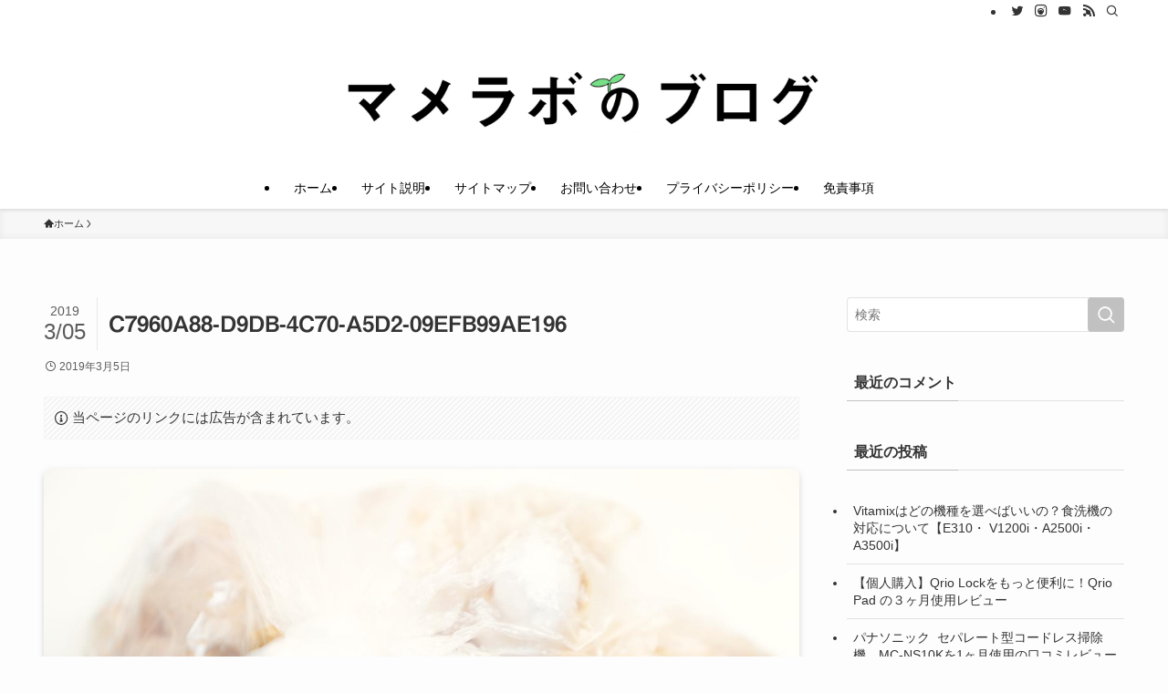

--- FILE ---
content_type: application/javascript; charset=utf-8;
request_url: https://dalc.valuecommerce.com/app3?p=885774859&_s=https%3A%2F%2Fwww.mameshibori.com%2Fc7960a88-d9db-4c70-a5d2-09efb99ae196%2F&vf=iVBORw0KGgoAAAANSUhEUgAAAAMAAAADCAYAAABWKLW%2FAAAAMElEQVQYV2NkFGP4nxG6jUF%2BaiADY0gv839TswUMjceTGBh3c3X9D3jGxHBJoIQBAPMYDQZxDWsyAAAAAElFTkSuQmCC
body_size: 1115
content:
vc_linkswitch_callback({"t":"696bb688","r":"aWu2iAAPA2UDicOjCooERAqKBtQePQ","ub":"aWu2iAAHVI0DicOjCooFuwqKC%2FCM3Q%3D%3D","vcid":"fcnQdg90AvBHtdSHdTvp8XkH7LN4_A4OhQrFX4e_21Pe0mqq76ZJHR9fdJRantWrZwc782b7Z0AkSSozMvgHmCN7BvK-TvGl","vcpub":"0.983909","tabelog.com":{"a":"2797472","m":"3366797","g":"1709c9ae8c"},"l":4,"shopping.yahoo.co.jp":{"a":"2695956","m":"2201292","g":"09af308c8c"},"p":885774859,"paypaymall.yahoo.co.jp":{"a":"2695956","m":"2201292","g":"09af308c8c"},"s":3446600,"approach.yahoo.co.jp":{"a":"2695956","m":"2201292","g":"09af308c8c"},"postcard.kitamura.jp":{"a":"2876604","m":"2717035","g":"7f07c8ca8c"},"paypaystep.yahoo.co.jp":{"a":"2695956","m":"2201292","g":"09af308c8c"},"www.print-happy.com/pc/index.asp":{"a":"2876604","m":"2717035","g":"7f07c8ca8c"},"www.print-happy.com/sp/index.asp":{"a":"2876604","m":"2717035","g":"7f07c8ca8c"},"mini-shopping.yahoo.co.jp":{"a":"2695956","m":"2201292","g":"09af308c8c"},"www.kitamura-print.com":{"a":"2876604","m":"2717035","g":"7f07c8ca8c"},"shopping.geocities.jp":{"a":"2695956","m":"2201292","g":"09af308c8c"}})